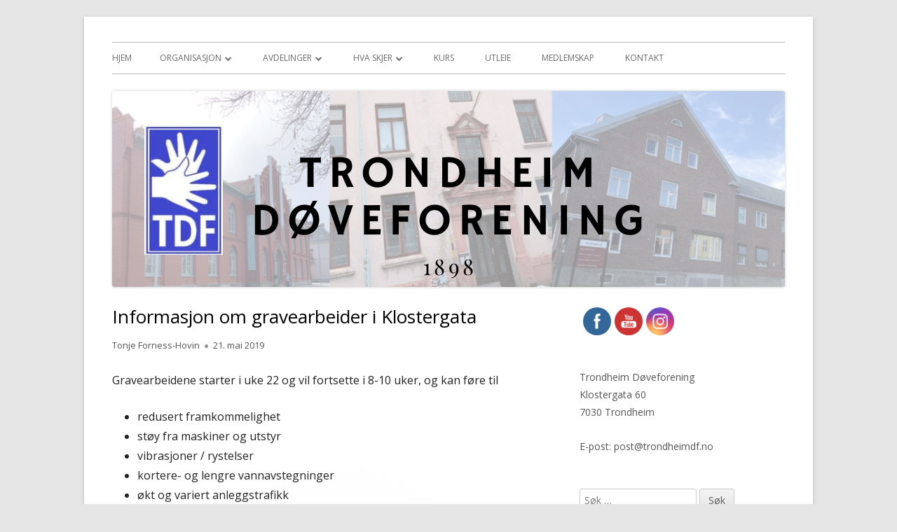

--- FILE ---
content_type: text/html; charset=UTF-8
request_url: https://www.trondheimdf.no/2019/05/21/informasjon-om-gravearbeider-i-klostergata/
body_size: 14541
content:
<!doctype html>


<!--[if IE 8]>
<html class="ie ie8 no-js" lang="nb-NO">
<![endif]-->

<!--[if !(IE 8)]><!-->
<html lang="nb-NO" class="no-js">
<!--<![endif]-->
<head>


<meta charset="UTF-8" />
<meta name="viewport" content="width=device-width" />
<link rel="profile" href="http://gmpg.org/xfn/11" />
<link rel="profile" href="http://microformats.org/profile/specs" />
<link rel="profile" href="http://microformats.org/profile/hatom" />


<script>(function(html){html.className = html.className.replace(/\bno-js\b/,'js')})(document.documentElement);</script>
<title>Informasjon om gravearbeider i Klostergata &#8211; Trondheim Døveforening</title>
<meta name='robots' content='max-image-preview:large' />
<link rel='dns-prefetch' href='//fonts.googleapis.com' />
<link href='https://fonts.gstatic.com' crossorigin rel='preconnect' />
<link rel="alternate" type="application/rss+xml" title="Trondheim Døveforening &raquo; strøm" href="https://www.trondheimdf.no/feed/" />
<link rel="alternate" type="application/rss+xml" title="Trondheim Døveforening &raquo; kommentarstrøm" href="https://www.trondheimdf.no/comments/feed/" />
<link rel="alternate" title="oEmbed (JSON)" type="application/json+oembed" href="https://www.trondheimdf.no/wp-json/oembed/1.0/embed?url=https%3A%2F%2Fwww.trondheimdf.no%2F2019%2F05%2F21%2Finformasjon-om-gravearbeider-i-klostergata%2F" />
<link rel="alternate" title="oEmbed (XML)" type="text/xml+oembed" href="https://www.trondheimdf.no/wp-json/oembed/1.0/embed?url=https%3A%2F%2Fwww.trondheimdf.no%2F2019%2F05%2F21%2Finformasjon-om-gravearbeider-i-klostergata%2F&#038;format=xml" />
		<!-- This site uses the Google Analytics by MonsterInsights plugin v9.11.1 - Using Analytics tracking - https://www.monsterinsights.com/ -->
							<script src="//www.googletagmanager.com/gtag/js?id=G-N11JP4CHHD"  data-cfasync="false" data-wpfc-render="false" type="text/javascript" async></script>
			<script data-cfasync="false" data-wpfc-render="false" type="text/javascript">
				var mi_version = '9.11.1';
				var mi_track_user = true;
				var mi_no_track_reason = '';
								var MonsterInsightsDefaultLocations = {"page_location":"https:\/\/www.trondheimdf.no\/2019\/05\/21\/informasjon-om-gravearbeider-i-klostergata\/"};
								if ( typeof MonsterInsightsPrivacyGuardFilter === 'function' ) {
					var MonsterInsightsLocations = (typeof MonsterInsightsExcludeQuery === 'object') ? MonsterInsightsPrivacyGuardFilter( MonsterInsightsExcludeQuery ) : MonsterInsightsPrivacyGuardFilter( MonsterInsightsDefaultLocations );
				} else {
					var MonsterInsightsLocations = (typeof MonsterInsightsExcludeQuery === 'object') ? MonsterInsightsExcludeQuery : MonsterInsightsDefaultLocations;
				}

								var disableStrs = [
										'ga-disable-G-N11JP4CHHD',
									];

				/* Function to detect opted out users */
				function __gtagTrackerIsOptedOut() {
					for (var index = 0; index < disableStrs.length; index++) {
						if (document.cookie.indexOf(disableStrs[index] + '=true') > -1) {
							return true;
						}
					}

					return false;
				}

				/* Disable tracking if the opt-out cookie exists. */
				if (__gtagTrackerIsOptedOut()) {
					for (var index = 0; index < disableStrs.length; index++) {
						window[disableStrs[index]] = true;
					}
				}

				/* Opt-out function */
				function __gtagTrackerOptout() {
					for (var index = 0; index < disableStrs.length; index++) {
						document.cookie = disableStrs[index] + '=true; expires=Thu, 31 Dec 2099 23:59:59 UTC; path=/';
						window[disableStrs[index]] = true;
					}
				}

				if ('undefined' === typeof gaOptout) {
					function gaOptout() {
						__gtagTrackerOptout();
					}
				}
								window.dataLayer = window.dataLayer || [];

				window.MonsterInsightsDualTracker = {
					helpers: {},
					trackers: {},
				};
				if (mi_track_user) {
					function __gtagDataLayer() {
						dataLayer.push(arguments);
					}

					function __gtagTracker(type, name, parameters) {
						if (!parameters) {
							parameters = {};
						}

						if (parameters.send_to) {
							__gtagDataLayer.apply(null, arguments);
							return;
						}

						if (type === 'event') {
														parameters.send_to = monsterinsights_frontend.v4_id;
							var hookName = name;
							if (typeof parameters['event_category'] !== 'undefined') {
								hookName = parameters['event_category'] + ':' + name;
							}

							if (typeof MonsterInsightsDualTracker.trackers[hookName] !== 'undefined') {
								MonsterInsightsDualTracker.trackers[hookName](parameters);
							} else {
								__gtagDataLayer('event', name, parameters);
							}
							
						} else {
							__gtagDataLayer.apply(null, arguments);
						}
					}

					__gtagTracker('js', new Date());
					__gtagTracker('set', {
						'developer_id.dZGIzZG': true,
											});
					if ( MonsterInsightsLocations.page_location ) {
						__gtagTracker('set', MonsterInsightsLocations);
					}
										__gtagTracker('config', 'G-N11JP4CHHD', {"forceSSL":"true","link_attribution":"true"} );
										window.gtag = __gtagTracker;										(function () {
						/* https://developers.google.com/analytics/devguides/collection/analyticsjs/ */
						/* ga and __gaTracker compatibility shim. */
						var noopfn = function () {
							return null;
						};
						var newtracker = function () {
							return new Tracker();
						};
						var Tracker = function () {
							return null;
						};
						var p = Tracker.prototype;
						p.get = noopfn;
						p.set = noopfn;
						p.send = function () {
							var args = Array.prototype.slice.call(arguments);
							args.unshift('send');
							__gaTracker.apply(null, args);
						};
						var __gaTracker = function () {
							var len = arguments.length;
							if (len === 0) {
								return;
							}
							var f = arguments[len - 1];
							if (typeof f !== 'object' || f === null || typeof f.hitCallback !== 'function') {
								if ('send' === arguments[0]) {
									var hitConverted, hitObject = false, action;
									if ('event' === arguments[1]) {
										if ('undefined' !== typeof arguments[3]) {
											hitObject = {
												'eventAction': arguments[3],
												'eventCategory': arguments[2],
												'eventLabel': arguments[4],
												'value': arguments[5] ? arguments[5] : 1,
											}
										}
									}
									if ('pageview' === arguments[1]) {
										if ('undefined' !== typeof arguments[2]) {
											hitObject = {
												'eventAction': 'page_view',
												'page_path': arguments[2],
											}
										}
									}
									if (typeof arguments[2] === 'object') {
										hitObject = arguments[2];
									}
									if (typeof arguments[5] === 'object') {
										Object.assign(hitObject, arguments[5]);
									}
									if ('undefined' !== typeof arguments[1].hitType) {
										hitObject = arguments[1];
										if ('pageview' === hitObject.hitType) {
											hitObject.eventAction = 'page_view';
										}
									}
									if (hitObject) {
										action = 'timing' === arguments[1].hitType ? 'timing_complete' : hitObject.eventAction;
										hitConverted = mapArgs(hitObject);
										__gtagTracker('event', action, hitConverted);
									}
								}
								return;
							}

							function mapArgs(args) {
								var arg, hit = {};
								var gaMap = {
									'eventCategory': 'event_category',
									'eventAction': 'event_action',
									'eventLabel': 'event_label',
									'eventValue': 'event_value',
									'nonInteraction': 'non_interaction',
									'timingCategory': 'event_category',
									'timingVar': 'name',
									'timingValue': 'value',
									'timingLabel': 'event_label',
									'page': 'page_path',
									'location': 'page_location',
									'title': 'page_title',
									'referrer' : 'page_referrer',
								};
								for (arg in args) {
																		if (!(!args.hasOwnProperty(arg) || !gaMap.hasOwnProperty(arg))) {
										hit[gaMap[arg]] = args[arg];
									} else {
										hit[arg] = args[arg];
									}
								}
								return hit;
							}

							try {
								f.hitCallback();
							} catch (ex) {
							}
						};
						__gaTracker.create = newtracker;
						__gaTracker.getByName = newtracker;
						__gaTracker.getAll = function () {
							return [];
						};
						__gaTracker.remove = noopfn;
						__gaTracker.loaded = true;
						window['__gaTracker'] = __gaTracker;
					})();
									} else {
										console.log("");
					(function () {
						function __gtagTracker() {
							return null;
						}

						window['__gtagTracker'] = __gtagTracker;
						window['gtag'] = __gtagTracker;
					})();
									}
			</script>
							<!-- / Google Analytics by MonsterInsights -->
		<style id='wp-img-auto-sizes-contain-inline-css' type='text/css'>
img:is([sizes=auto i],[sizes^="auto," i]){contain-intrinsic-size:3000px 1500px}
/*# sourceURL=wp-img-auto-sizes-contain-inline-css */
</style>
<link rel='stylesheet' id='sbi_styles-css' href='https://www.trondheimdf.no/wp-content/plugins/instagram-feed/css/sbi-styles.min.css?ver=6.10.0' type='text/css' media='all' />
<style id='wp-emoji-styles-inline-css' type='text/css'>

	img.wp-smiley, img.emoji {
		display: inline !important;
		border: none !important;
		box-shadow: none !important;
		height: 1em !important;
		width: 1em !important;
		margin: 0 0.07em !important;
		vertical-align: -0.1em !important;
		background: none !important;
		padding: 0 !important;
	}
/*# sourceURL=wp-emoji-styles-inline-css */
</style>
<style id='wp-block-library-inline-css' type='text/css'>
:root{--wp-block-synced-color:#7a00df;--wp-block-synced-color--rgb:122,0,223;--wp-bound-block-color:var(--wp-block-synced-color);--wp-editor-canvas-background:#ddd;--wp-admin-theme-color:#007cba;--wp-admin-theme-color--rgb:0,124,186;--wp-admin-theme-color-darker-10:#006ba1;--wp-admin-theme-color-darker-10--rgb:0,107,160.5;--wp-admin-theme-color-darker-20:#005a87;--wp-admin-theme-color-darker-20--rgb:0,90,135;--wp-admin-border-width-focus:2px}@media (min-resolution:192dpi){:root{--wp-admin-border-width-focus:1.5px}}.wp-element-button{cursor:pointer}:root .has-very-light-gray-background-color{background-color:#eee}:root .has-very-dark-gray-background-color{background-color:#313131}:root .has-very-light-gray-color{color:#eee}:root .has-very-dark-gray-color{color:#313131}:root .has-vivid-green-cyan-to-vivid-cyan-blue-gradient-background{background:linear-gradient(135deg,#00d084,#0693e3)}:root .has-purple-crush-gradient-background{background:linear-gradient(135deg,#34e2e4,#4721fb 50%,#ab1dfe)}:root .has-hazy-dawn-gradient-background{background:linear-gradient(135deg,#faaca8,#dad0ec)}:root .has-subdued-olive-gradient-background{background:linear-gradient(135deg,#fafae1,#67a671)}:root .has-atomic-cream-gradient-background{background:linear-gradient(135deg,#fdd79a,#004a59)}:root .has-nightshade-gradient-background{background:linear-gradient(135deg,#330968,#31cdcf)}:root .has-midnight-gradient-background{background:linear-gradient(135deg,#020381,#2874fc)}:root{--wp--preset--font-size--normal:16px;--wp--preset--font-size--huge:42px}.has-regular-font-size{font-size:1em}.has-larger-font-size{font-size:2.625em}.has-normal-font-size{font-size:var(--wp--preset--font-size--normal)}.has-huge-font-size{font-size:var(--wp--preset--font-size--huge)}.has-text-align-center{text-align:center}.has-text-align-left{text-align:left}.has-text-align-right{text-align:right}.has-fit-text{white-space:nowrap!important}#end-resizable-editor-section{display:none}.aligncenter{clear:both}.items-justified-left{justify-content:flex-start}.items-justified-center{justify-content:center}.items-justified-right{justify-content:flex-end}.items-justified-space-between{justify-content:space-between}.screen-reader-text{border:0;clip-path:inset(50%);height:1px;margin:-1px;overflow:hidden;padding:0;position:absolute;width:1px;word-wrap:normal!important}.screen-reader-text:focus{background-color:#ddd;clip-path:none;color:#444;display:block;font-size:1em;height:auto;left:5px;line-height:normal;padding:15px 23px 14px;text-decoration:none;top:5px;width:auto;z-index:100000}html :where(.has-border-color){border-style:solid}html :where([style*=border-top-color]){border-top-style:solid}html :where([style*=border-right-color]){border-right-style:solid}html :where([style*=border-bottom-color]){border-bottom-style:solid}html :where([style*=border-left-color]){border-left-style:solid}html :where([style*=border-width]){border-style:solid}html :where([style*=border-top-width]){border-top-style:solid}html :where([style*=border-right-width]){border-right-style:solid}html :where([style*=border-bottom-width]){border-bottom-style:solid}html :where([style*=border-left-width]){border-left-style:solid}html :where(img[class*=wp-image-]){height:auto;max-width:100%}:where(figure){margin:0 0 1em}html :where(.is-position-sticky){--wp-admin--admin-bar--position-offset:var(--wp-admin--admin-bar--height,0px)}@media screen and (max-width:600px){html :where(.is-position-sticky){--wp-admin--admin-bar--position-offset:0px}}

/*# sourceURL=wp-block-library-inline-css */
</style><style id='wp-block-file-inline-css' type='text/css'>
.wp-block-file{box-sizing:border-box}.wp-block-file:not(.wp-element-button){font-size:.8em}.wp-block-file.aligncenter{text-align:center}.wp-block-file.alignright{text-align:right}.wp-block-file *+.wp-block-file__button{margin-left:.75em}:where(.wp-block-file){margin-bottom:1.5em}.wp-block-file__embed{margin-bottom:1em}:where(.wp-block-file__button){border-radius:2em;display:inline-block;padding:.5em 1em}:where(.wp-block-file__button):where(a):active,:where(.wp-block-file__button):where(a):focus,:where(.wp-block-file__button):where(a):hover,:where(.wp-block-file__button):where(a):visited{box-shadow:none;color:#fff;opacity:.85;text-decoration:none}
/*# sourceURL=https://www.trondheimdf.no/wp-includes/blocks/file/style.min.css */
</style>
<style id='wp-block-list-inline-css' type='text/css'>
ol,ul{box-sizing:border-box}:root :where(.wp-block-list.has-background){padding:1.25em 2.375em}
/*# sourceURL=https://www.trondheimdf.no/wp-includes/blocks/list/style.min.css */
</style>
<style id='wp-block-paragraph-inline-css' type='text/css'>
.is-small-text{font-size:.875em}.is-regular-text{font-size:1em}.is-large-text{font-size:2.25em}.is-larger-text{font-size:3em}.has-drop-cap:not(:focus):first-letter{float:left;font-size:8.4em;font-style:normal;font-weight:100;line-height:.68;margin:.05em .1em 0 0;text-transform:uppercase}body.rtl .has-drop-cap:not(:focus):first-letter{float:none;margin-left:.1em}p.has-drop-cap.has-background{overflow:hidden}:root :where(p.has-background){padding:1.25em 2.375em}:where(p.has-text-color:not(.has-link-color)) a{color:inherit}p.has-text-align-left[style*="writing-mode:vertical-lr"],p.has-text-align-right[style*="writing-mode:vertical-rl"]{rotate:180deg}
/*# sourceURL=https://www.trondheimdf.no/wp-includes/blocks/paragraph/style.min.css */
</style>
<style id='global-styles-inline-css' type='text/css'>
:root{--wp--preset--aspect-ratio--square: 1;--wp--preset--aspect-ratio--4-3: 4/3;--wp--preset--aspect-ratio--3-4: 3/4;--wp--preset--aspect-ratio--3-2: 3/2;--wp--preset--aspect-ratio--2-3: 2/3;--wp--preset--aspect-ratio--16-9: 16/9;--wp--preset--aspect-ratio--9-16: 9/16;--wp--preset--color--black: #000000;--wp--preset--color--cyan-bluish-gray: #abb8c3;--wp--preset--color--white: #ffffff;--wp--preset--color--pale-pink: #f78da7;--wp--preset--color--vivid-red: #cf2e2e;--wp--preset--color--luminous-vivid-orange: #ff6900;--wp--preset--color--luminous-vivid-amber: #fcb900;--wp--preset--color--light-green-cyan: #7bdcb5;--wp--preset--color--vivid-green-cyan: #00d084;--wp--preset--color--pale-cyan-blue: #8ed1fc;--wp--preset--color--vivid-cyan-blue: #0693e3;--wp--preset--color--vivid-purple: #9b51e0;--wp--preset--gradient--vivid-cyan-blue-to-vivid-purple: linear-gradient(135deg,rgb(6,147,227) 0%,rgb(155,81,224) 100%);--wp--preset--gradient--light-green-cyan-to-vivid-green-cyan: linear-gradient(135deg,rgb(122,220,180) 0%,rgb(0,208,130) 100%);--wp--preset--gradient--luminous-vivid-amber-to-luminous-vivid-orange: linear-gradient(135deg,rgb(252,185,0) 0%,rgb(255,105,0) 100%);--wp--preset--gradient--luminous-vivid-orange-to-vivid-red: linear-gradient(135deg,rgb(255,105,0) 0%,rgb(207,46,46) 100%);--wp--preset--gradient--very-light-gray-to-cyan-bluish-gray: linear-gradient(135deg,rgb(238,238,238) 0%,rgb(169,184,195) 100%);--wp--preset--gradient--cool-to-warm-spectrum: linear-gradient(135deg,rgb(74,234,220) 0%,rgb(151,120,209) 20%,rgb(207,42,186) 40%,rgb(238,44,130) 60%,rgb(251,105,98) 80%,rgb(254,248,76) 100%);--wp--preset--gradient--blush-light-purple: linear-gradient(135deg,rgb(255,206,236) 0%,rgb(152,150,240) 100%);--wp--preset--gradient--blush-bordeaux: linear-gradient(135deg,rgb(254,205,165) 0%,rgb(254,45,45) 50%,rgb(107,0,62) 100%);--wp--preset--gradient--luminous-dusk: linear-gradient(135deg,rgb(255,203,112) 0%,rgb(199,81,192) 50%,rgb(65,88,208) 100%);--wp--preset--gradient--pale-ocean: linear-gradient(135deg,rgb(255,245,203) 0%,rgb(182,227,212) 50%,rgb(51,167,181) 100%);--wp--preset--gradient--electric-grass: linear-gradient(135deg,rgb(202,248,128) 0%,rgb(113,206,126) 100%);--wp--preset--gradient--midnight: linear-gradient(135deg,rgb(2,3,129) 0%,rgb(40,116,252) 100%);--wp--preset--font-size--small: 13px;--wp--preset--font-size--medium: 20px;--wp--preset--font-size--large: 36px;--wp--preset--font-size--x-large: 42px;--wp--preset--spacing--20: 0.44rem;--wp--preset--spacing--30: 0.67rem;--wp--preset--spacing--40: 1rem;--wp--preset--spacing--50: 1.5rem;--wp--preset--spacing--60: 2.25rem;--wp--preset--spacing--70: 3.38rem;--wp--preset--spacing--80: 5.06rem;--wp--preset--shadow--natural: 6px 6px 9px rgba(0, 0, 0, 0.2);--wp--preset--shadow--deep: 12px 12px 50px rgba(0, 0, 0, 0.4);--wp--preset--shadow--sharp: 6px 6px 0px rgba(0, 0, 0, 0.2);--wp--preset--shadow--outlined: 6px 6px 0px -3px rgb(255, 255, 255), 6px 6px rgb(0, 0, 0);--wp--preset--shadow--crisp: 6px 6px 0px rgb(0, 0, 0);}:where(.is-layout-flex){gap: 0.5em;}:where(.is-layout-grid){gap: 0.5em;}body .is-layout-flex{display: flex;}.is-layout-flex{flex-wrap: wrap;align-items: center;}.is-layout-flex > :is(*, div){margin: 0;}body .is-layout-grid{display: grid;}.is-layout-grid > :is(*, div){margin: 0;}:where(.wp-block-columns.is-layout-flex){gap: 2em;}:where(.wp-block-columns.is-layout-grid){gap: 2em;}:where(.wp-block-post-template.is-layout-flex){gap: 1.25em;}:where(.wp-block-post-template.is-layout-grid){gap: 1.25em;}.has-black-color{color: var(--wp--preset--color--black) !important;}.has-cyan-bluish-gray-color{color: var(--wp--preset--color--cyan-bluish-gray) !important;}.has-white-color{color: var(--wp--preset--color--white) !important;}.has-pale-pink-color{color: var(--wp--preset--color--pale-pink) !important;}.has-vivid-red-color{color: var(--wp--preset--color--vivid-red) !important;}.has-luminous-vivid-orange-color{color: var(--wp--preset--color--luminous-vivid-orange) !important;}.has-luminous-vivid-amber-color{color: var(--wp--preset--color--luminous-vivid-amber) !important;}.has-light-green-cyan-color{color: var(--wp--preset--color--light-green-cyan) !important;}.has-vivid-green-cyan-color{color: var(--wp--preset--color--vivid-green-cyan) !important;}.has-pale-cyan-blue-color{color: var(--wp--preset--color--pale-cyan-blue) !important;}.has-vivid-cyan-blue-color{color: var(--wp--preset--color--vivid-cyan-blue) !important;}.has-vivid-purple-color{color: var(--wp--preset--color--vivid-purple) !important;}.has-black-background-color{background-color: var(--wp--preset--color--black) !important;}.has-cyan-bluish-gray-background-color{background-color: var(--wp--preset--color--cyan-bluish-gray) !important;}.has-white-background-color{background-color: var(--wp--preset--color--white) !important;}.has-pale-pink-background-color{background-color: var(--wp--preset--color--pale-pink) !important;}.has-vivid-red-background-color{background-color: var(--wp--preset--color--vivid-red) !important;}.has-luminous-vivid-orange-background-color{background-color: var(--wp--preset--color--luminous-vivid-orange) !important;}.has-luminous-vivid-amber-background-color{background-color: var(--wp--preset--color--luminous-vivid-amber) !important;}.has-light-green-cyan-background-color{background-color: var(--wp--preset--color--light-green-cyan) !important;}.has-vivid-green-cyan-background-color{background-color: var(--wp--preset--color--vivid-green-cyan) !important;}.has-pale-cyan-blue-background-color{background-color: var(--wp--preset--color--pale-cyan-blue) !important;}.has-vivid-cyan-blue-background-color{background-color: var(--wp--preset--color--vivid-cyan-blue) !important;}.has-vivid-purple-background-color{background-color: var(--wp--preset--color--vivid-purple) !important;}.has-black-border-color{border-color: var(--wp--preset--color--black) !important;}.has-cyan-bluish-gray-border-color{border-color: var(--wp--preset--color--cyan-bluish-gray) !important;}.has-white-border-color{border-color: var(--wp--preset--color--white) !important;}.has-pale-pink-border-color{border-color: var(--wp--preset--color--pale-pink) !important;}.has-vivid-red-border-color{border-color: var(--wp--preset--color--vivid-red) !important;}.has-luminous-vivid-orange-border-color{border-color: var(--wp--preset--color--luminous-vivid-orange) !important;}.has-luminous-vivid-amber-border-color{border-color: var(--wp--preset--color--luminous-vivid-amber) !important;}.has-light-green-cyan-border-color{border-color: var(--wp--preset--color--light-green-cyan) !important;}.has-vivid-green-cyan-border-color{border-color: var(--wp--preset--color--vivid-green-cyan) !important;}.has-pale-cyan-blue-border-color{border-color: var(--wp--preset--color--pale-cyan-blue) !important;}.has-vivid-cyan-blue-border-color{border-color: var(--wp--preset--color--vivid-cyan-blue) !important;}.has-vivid-purple-border-color{border-color: var(--wp--preset--color--vivid-purple) !important;}.has-vivid-cyan-blue-to-vivid-purple-gradient-background{background: var(--wp--preset--gradient--vivid-cyan-blue-to-vivid-purple) !important;}.has-light-green-cyan-to-vivid-green-cyan-gradient-background{background: var(--wp--preset--gradient--light-green-cyan-to-vivid-green-cyan) !important;}.has-luminous-vivid-amber-to-luminous-vivid-orange-gradient-background{background: var(--wp--preset--gradient--luminous-vivid-amber-to-luminous-vivid-orange) !important;}.has-luminous-vivid-orange-to-vivid-red-gradient-background{background: var(--wp--preset--gradient--luminous-vivid-orange-to-vivid-red) !important;}.has-very-light-gray-to-cyan-bluish-gray-gradient-background{background: var(--wp--preset--gradient--very-light-gray-to-cyan-bluish-gray) !important;}.has-cool-to-warm-spectrum-gradient-background{background: var(--wp--preset--gradient--cool-to-warm-spectrum) !important;}.has-blush-light-purple-gradient-background{background: var(--wp--preset--gradient--blush-light-purple) !important;}.has-blush-bordeaux-gradient-background{background: var(--wp--preset--gradient--blush-bordeaux) !important;}.has-luminous-dusk-gradient-background{background: var(--wp--preset--gradient--luminous-dusk) !important;}.has-pale-ocean-gradient-background{background: var(--wp--preset--gradient--pale-ocean) !important;}.has-electric-grass-gradient-background{background: var(--wp--preset--gradient--electric-grass) !important;}.has-midnight-gradient-background{background: var(--wp--preset--gradient--midnight) !important;}.has-small-font-size{font-size: var(--wp--preset--font-size--small) !important;}.has-medium-font-size{font-size: var(--wp--preset--font-size--medium) !important;}.has-large-font-size{font-size: var(--wp--preset--font-size--large) !important;}.has-x-large-font-size{font-size: var(--wp--preset--font-size--x-large) !important;}
/*# sourceURL=global-styles-inline-css */
</style>

<style id='classic-theme-styles-inline-css' type='text/css'>
/*! This file is auto-generated */
.wp-block-button__link{color:#fff;background-color:#32373c;border-radius:9999px;box-shadow:none;text-decoration:none;padding:calc(.667em + 2px) calc(1.333em + 2px);font-size:1.125em}.wp-block-file__button{background:#32373c;color:#fff;text-decoration:none}
/*# sourceURL=/wp-includes/css/classic-themes.min.css */
</style>
<link rel='stylesheet' id='SFSImainCss-css' href='https://www.trondheimdf.no/wp-content/plugins/ultimate-social-media-icons/css/sfsi-style.css?ver=2.9.6' type='text/css' media='all' />
<link rel='stylesheet' id='tinyframework-fonts-css' href='https://fonts.googleapis.com/css?family=Open+Sans%3A400italic%2C700italic%2C400%2C700&#038;subset=latin%2Clatin-ext' type='text/css' media='all' />
<link rel='stylesheet' id='font-awesome-css' href='https://www.trondheimdf.no/wp-content/themes/tiny-framework/fonts/font-awesome/css/font-awesome.min.css?ver=4.7.0' type='text/css' media='all' />
<link rel='stylesheet' id='tinyframework-style-css' href='https://www.trondheimdf.no/wp-content/themes/tiny-framework/style.css?ver=2.3.1' type='text/css' media='all' />
<script type="text/javascript" src="https://www.trondheimdf.no/wp-content/plugins/google-analytics-for-wordpress/assets/js/frontend-gtag.min.js?ver=9.11.1" id="monsterinsights-frontend-script-js" async="async" data-wp-strategy="async"></script>
<script data-cfasync="false" data-wpfc-render="false" type="text/javascript" id='monsterinsights-frontend-script-js-extra'>/* <![CDATA[ */
var monsterinsights_frontend = {"js_events_tracking":"true","download_extensions":"doc,pdf,ppt,zip,xls,docx,pptx,xlsx","inbound_paths":"[{\"path\":\"\\\/go\\\/\",\"label\":\"affiliate\"},{\"path\":\"\\\/recommend\\\/\",\"label\":\"affiliate\"}]","home_url":"https:\/\/www.trondheimdf.no","hash_tracking":"false","v4_id":"G-N11JP4CHHD"};/* ]]> */
</script>
<script type="text/javascript" src="https://www.trondheimdf.no/wp-includes/js/jquery/jquery.min.js?ver=3.7.1" id="jquery-core-js"></script>
<script type="text/javascript" src="https://www.trondheimdf.no/wp-includes/js/jquery/jquery-migrate.min.js?ver=3.4.1" id="jquery-migrate-js"></script>
<link rel="https://api.w.org/" href="https://www.trondheimdf.no/wp-json/" /><link rel="alternate" title="JSON" type="application/json" href="https://www.trondheimdf.no/wp-json/wp/v2/posts/1471" /><link rel="EditURI" type="application/rsd+xml" title="RSD" href="https://www.trondheimdf.no/xmlrpc.php?rsd" />
<meta name="generator" content="WordPress 6.9" />
<link rel="canonical" href="https://www.trondheimdf.no/2019/05/21/informasjon-om-gravearbeider-i-klostergata/" />
<link rel='shortlink' href='https://www.trondheimdf.no/?p=1471' />
	<style type="text/css" id="tinyframework-header-css">
			.site-title,
		.site-description {
			clip: rect(1px, 1px, 1px, 1px);
			position: absolute;
		}
		</style>
	<link rel="icon" href="https://www.trondheimdf.no/wp-content/uploads/2016/11/cropped-ikon-32x32.png" sizes="32x32" />
<link rel="icon" href="https://www.trondheimdf.no/wp-content/uploads/2016/11/cropped-ikon-192x192.png" sizes="192x192" />
<link rel="apple-touch-icon" href="https://www.trondheimdf.no/wp-content/uploads/2016/11/cropped-ikon-180x180.png" />
<meta name="msapplication-TileImage" content="https://www.trondheimdf.no/wp-content/uploads/2016/11/cropped-ikon-270x270.png" />

</head>

<body class="wp-singular post-template-default single single-post postid-1471 single-format-standard wp-theme-tiny-framework sfsi_actvite_theme_flat h-entry hentry h-as-article group-blog header-image-yes title-tagline-hidden custom-font-enabled singular ukategorisert post-informasjon-om-gravearbeider-i-klostergata" itemscope="" itemtype="https://schema.org/WebPage">


<span class="skiplink"><a class="screen-reader-text" href="#content" title="Hopp til innhold">Hopp til innhold</a></span>


<noscript>
	<div id="no-javascript">
		Avanserte funksjoner på dette nettstedet krever at du aktiverer Javascript i nettleseren din. Takk!	</div>
</noscript>

<div id="page" class="site">

	
	<header id="masthead" class="site-header" itemscope="itemscope" itemtype="https://schema.org/WPHeader">

		
		<div class="site-branding" itemprop="publisher" itemscope="itemscope" itemtype="https://schema.org/Organization">

			
			<div id="site-title-wrapper">

				
						<p id="site-title" class="site-title"><a href="https://www.trondheimdf.no/" rel="home">Trondheim Døveforening</a></p>

					
			</div><!-- #site-title-wrapper -->

		</div><!-- .site-branding -->

		
		<nav id="site-navigation" class="main-navigation" aria-label="Primærmeny" itemscope="itemscope" itemtype="https://schema.org/SiteNavigationElement">

			<h2 class="screen-reader-text">Primærmeny</h2>
			<button class="menu-toggle" aria-controls="primary-menu" aria-expanded="false">Meny</button>

			
			<div class="search-box-wrapper search-container-mobile">
				<div class="search-box">
					<form itemprop="potentialAction" itemscope itemtype="http://schema.org/SearchAction" role="search" method="get" class="search-form" action="https://www.trondheimdf.no/">
				<label>
					<span class="screen-reader-text">Søk etter:</span>
					<input type="search" itemprop="query-input" class="search-field" placeholder="Søk &hellip;" value="" name="s" />
				</label>
				<input type="submit" class="search-submit" value="Søk" />
			<meta itemprop="target" content="https://www.trondheimdf.no/?s={search} "/></form>				</div>
			</div>

			<!--<button class="go-to-top"><a href="#page"><span class="icon-webfont fa-chevron-circle-up" aria-hidden="true"></span></a></button>-->

			<div id="primary-menu" class="nav-menu"><ul>
<li ><a href="https://www.trondheimdf.no/">Hjem</a></li><li class="page_item page-item-17 page_item_has_children"><a href="https://www.trondheimdf.no/organisasjon/">Organisasjon</a>
<ul class='children'>
	<li class="page_item page-item-1619"><a href="https://www.trondheimdf.no/organisasjon/om-oss/">Om oss</a></li>
	<li class="page_item page-item-2076"><a href="https://www.trondheimdf.no/organisasjon/ansatte/">Ansatte</a></li>
	<li class="page_item page-item-23"><a href="https://www.trondheimdf.no/organisasjon/hovedstyret/">Hovedstyret</a></li>
	<li class="page_item page-item-31"><a href="https://www.trondheimdf.no/organisasjon/andre-verv/">Andre verv</a></li>
	<li class="page_item page-item-27"><a href="https://www.trondheimdf.no/organisasjon/representasjoner/">Representasjoner</a></li>
	<li class="page_item page-item-1036"><a href="https://www.trondheimdf.no/organisasjon/vedtekter/">Vedtekter</a></li>
	<li class="page_item page-item-286"><a href="https://www.trondheimdf.no/organisasjon/tegnspraklig-frivilligsentral-trondheim/">Tegnspråklig Frivilligsentral Trondheim</a></li>
	<li class="page_item page-item-407"><a href="https://www.trondheimdf.no/organisasjon/grasrotandelen/">Grasrotandelen</a></li>
</ul>
</li>
<li class="page_item page-item-48 page_item_has_children"><a href="https://www.trondheimdf.no/underavdelinger/">Avdelinger</a>
<ul class='children'>
	<li class="page_item page-item-109"><a href="https://www.trondheimdf.no/underavdelinger/trondheim-doves-seniorgruppe/">Trondheim Døves Seniorgruppe</a></li>
	<li class="page_item page-item-111"><a href="https://www.trondheimdf.no/underavdelinger/trondheim-doves-dameforening/">Trondheim Døves Dameforening</a></li>
	<li class="page_item page-item-113"><a href="https://www.trondheimdf.no/underavdelinger/trondheim-doves-ungdomsklubb/">Trondheim Døves Ungdomsklubb</a></li>
	<li class="page_item page-item-115"><a href="https://www.trondheimdf.no/underavdelinger/trondheim-doves-bridgeklubb/">Trondheim Døves Bridgeklubb</a></li>
	<li class="page_item page-item-117"><a href="https://www.trondheimdf.no/underavdelinger/teater-eureka/">Teater Eureka</a></li>
	<li class="page_item page-item-3238"><a href="https://www.trondheimdf.no/underavdelinger/kulturutvalget/">Kulturutvalget</a></li>
	<li class="page_item page-item-3222"><a href="https://www.trondheimdf.no/underavdelinger/familieutvalget/">Familieutvalget</a></li>
</ul>
</li>
<li class="page_item page-item-1606 page_item_has_children"><a href="https://www.trondheimdf.no/hvaskjer/">Hva skjer</a>
<ul class='children'>
	<li class="page_item page-item-737"><a href="https://www.trondheimdf.no/hvaskjer/kalender/">Klosterbakken</a></li>
	<li class="page_item page-item-2471"><a href="https://www.trondheimdf.no/hvaskjer/kontoret/">Kontoret</a></li>
	<li class="page_item page-item-3160"><a href="https://www.trondheimdf.no/hvaskjer/tduk-trondheim-doves-ungdomsklubb/">TDUK &#8211; Trondheim døves ungdomsklubb</a></li>
</ul>
</li>
<li class="page_item page-item-1739"><a href="https://www.trondheimdf.no/kurs/">Kurs</a></li>
<li class="page_item page-item-11"><a href="https://www.trondheimdf.no/utleie/">Utleie</a></li>
<li class="page_item page-item-1626"><a href="https://www.trondheimdf.no/bli-medlem/">Medlemskap</a></li>
<li class="page_item page-item-9"><a href="https://www.trondheimdf.no/kontakt/">Kontakt</a></li>
</ul></div>

		</nav><!-- #site-navigation -->

		<!-- Custom Header - Start -->

		
		
			
				<img src="https://www.trondheimdf.no/wp-content/uploads/2021/05/cropped-B4453740-591D-491F-A781-30D5766FFBF3.png" class="header-image" width="960" height="280" alt="Trondheim Døveforening" />

			
		
		<!-- Custom Header - End -->

		
	</header><!-- .site-header -->

	
	<div id="content" class="site-content">

	<div id="primary" class="content-area">

		
		<main id="main" class="site-main" itemscope="itemscope" itemprop="mainContentOfPage">

			
			
	
	<article id="post-1471" class="post-1471 post type-post status-publish format-standard category-ukategorisert" itemscope="" itemtype="https://schema.org/Article">

		
		
		<header class="entry-header">

			
				<h1 class="entry-title" itemprop="headline">Informasjon om gravearbeider i Klostergata</h1>
				<link itemprop="mainEntityOfPage" href="https://www.trondheimdf.no/2019/05/21/informasjon-om-gravearbeider-i-klostergata/"/>

				
				
				<div class="entry-meta">

					<span class="byline"><span class="author vcard" itemprop="author" itemscope="itemscope" itemtype="https://schema.org/Person"><span class="screen-reader-text">Forfatter </span><a class="url fn n" href="https://www.trondheimdf.no/author/tonje/" rel="author" itemprop="url name">Tonje Forness-Hovin</a></span></span><span class="posted-on"><span class="screen-reader-text">Publisert </span><a href="https://www.trondheimdf.no/2019/05/21/informasjon-om-gravearbeider-i-klostergata/" rel="bookmark"><time class="entry-date published" datetime="2019-05-21T10:35:55+02:00" itemprop="dateModified datePublished">21. mai 2019</time><time class="updated" datetime="2019-05-21T10:44:20+02:00">21. mai 2019</time></a></span>
				</div><!-- .entry-meta -->

			
		</header><!-- .entry-header -->

		
			<div class="entry-content" itemprop="articleBody">

				
<p>Gravearbeidene starter i uke 22 og vil fortsette i 8-10 uker, og kan føre til</p>



<ul class="wp-block-list"><li>redusert framkommelighet</li><li>støy fra maskiner og utstyr</li><li>vibrasjoner / rystelser</li><li>kortere- og lengre vannavstegninger</li><li>økt og variert anleggstrafikk</li><li>støv fra anleggsarbeidene</li><li>strømbrudd, signalet til TV og internett kan bli brutt ved uhell</li></ul>



<p>Se hele informasjonen her:</p>



<div class="wp-block-file"><a href="http://www.trondheimdf.no/wp-content/uploads/2019/05/Informasjon-om-gravearbeider-i-Klostergata-2019.pdf">Informasjon om gravearbeider i Klostergata, 2019</a><a href="http://www.trondheimdf.no/wp-content/uploads/2019/05/Informasjon-om-gravearbeider-i-Klostergata-2019.pdf" class="wp-block-file__button" download>Last ned</a></div>

			</div><!-- .entry-content -->

		
		<footer class="entry-meta">

			<span class="posted-on"><span class="screen-reader-text">Publisert </span><a href="https://www.trondheimdf.no/2019/05/21/informasjon-om-gravearbeider-i-klostergata/" rel="bookmark"><time class="entry-date published" datetime="2019-05-21T10:35:55+02:00" itemprop="datePublished">21. mai 2019</time><time class="updated" datetime="2019-05-21T10:44:20+02:00">21. mai 2019</time></a></span><span class="byline"><span class="author vcard" itemprop="author" itemscope="itemscope" itemtype="https://schema.org/Person"><span class="screen-reader-text">Forfatter </span><a class="url fn n" href="https://www.trondheimdf.no/author/tonje/" rel="author" itemprop="url name">Tonje Forness-Hovin</a></span></span><span class="cat-links" itemprop="articleSection"><span class="screen-reader-text">Kategorier </span><a href="https://www.trondheimdf.no/category/ukategorisert/" rel="category tag">Ukategorisert</a></span>
			
		</footer><!-- .entry-meta -->

		
	</article><!-- #post-1471 -->

	
				
	<nav class="navigation post-navigation" aria-label="Innlegg">
		<h2 class="screen-reader-text">Innleggsnavigasjon</h2>
		<div class="nav-links"><div class="nav-previous"><a href="https://www.trondheimdf.no/2019/05/14/apen-kafe-17-mai-2/" rel="prev"><span class="screen-reader-text">Forrige artikkel:</span><span class="post-title">Åpen kafé 17. mai!</span></a></div><div class="nav-next"><a href="https://www.trondheimdf.no/2019/05/23/jentebolgen-5-juni/" rel="next"><span class="screen-reader-text">Neste artikkel:</span><span class="post-title">Jentebølgen 5. juni</span></a></div></div>
	</nav>
				
			
			
		</main><!-- .site-main -->

		
	</div><!-- #primary -->


	
		
		
		<aside id="secondary" class="sidebar widget-area" aria-labelledby="sidebar-header" itemscope="itemscope" itemtype="https://schema.org/WPSideBar">

		<h2 class="screen-reader-text" id="sidebar-header">Primær sidekolonne</h2>

			
			<section id="sfsi-widget-3" class="widget sfsi">		<div class="sfsi_widget" data-position="widget" style="display:flex;flex-wrap:wrap;justify-content: left">
			<div id='sfsi_wDiv'></div>
			<div class="norm_row sfsi_wDiv "  style="width:225px;position:absolute;;text-align:left"><div style='width:40px; height:40px;margin-left:5px;margin-bottom:5px; ' class='sfsi_wicons shuffeldiv ' ><div class='inerCnt'><a class=' sficn' data-effect='' target='_blank'  href='https://www.facebook.com/Trondheim-D%C3%B8veforening-111141908964080/' id='sfsiid_facebook_icon' style='width:40px;height:40px;opacity:1;background:#336699;'  ><img data-pin-nopin='true' alt='Facebook' title='Facebook' src='https://www.trondheimdf.no/wp-content/plugins/ultimate-social-media-icons/images/icons_theme/flat/flat_facebook.png' width='40' height='40' style='' class='sfcm sfsi_wicon ' data-effect=''   /></a></div></div><div style='width:40px; height:40px;margin-left:5px;margin-bottom:5px; ' class='sfsi_wicons shuffeldiv ' ><div class='inerCnt'><a class=' sficn' data-effect='' target='_blank'  href='https://www.youtube.com/channel/UC0hWXpCMHRMK8R_4bgDJkrw' id='sfsiid_youtube_icon' style='width:40px;height:40px;opacity:1;background:#c33;'  ><img data-pin-nopin='true' alt='YouTube' title='YouTube' src='https://www.trondheimdf.no/wp-content/plugins/ultimate-social-media-icons/images/icons_theme/flat/flat_youtube.png' width='40' height='40' style='' class='sfcm sfsi_wicon ' data-effect=''   /></a></div></div><div style='width:40px; height:40px;margin-left:5px;margin-bottom:5px; ' class='sfsi_wicons shuffeldiv ' ><div class='inerCnt'><a class=' sficn' data-effect='' target='_blank'  href='http://www.instagram.com/trondheimdf' id='sfsiid_instagram_icon' style='width:40px;height:40px;opacity:1;background:radial-gradient(circle farthest-corner at 35% 90%, #fec564, rgba(0, 0, 0, 0) 50%), radial-gradient(circle farthest-corner at 0 140%, #fec564, rgba(0, 0, 0, 0) 50%), radial-gradient(ellipse farthest-corner at 0 -25%, #5258cf, rgba(0, 0, 0, 0) 50%), radial-gradient(ellipse farthest-corner at 20% -50%, #5258cf, rgba(0, 0, 0, 0) 50%), radial-gradient(ellipse farthest-corner at 100% 0, #893dc2, rgba(0, 0, 0, 0) 50%), radial-gradient(ellipse farthest-corner at 60% -20%, #893dc2, rgba(0, 0, 0, 0) 50%), radial-gradient(ellipse farthest-corner at 100% 100%, #d9317a, rgba(0, 0, 0, 0)), linear-gradient(#6559ca, #bc318f 30%, #e33f5f 50%, #f77638 70%, #fec66d 100%);'  ><img data-pin-nopin='true' alt='' title='' src='https://www.trondheimdf.no/wp-content/plugins/ultimate-social-media-icons/images/icons_theme/flat/flat_instagram.png' width='40' height='40' style='' class='sfcm sfsi_wicon ' data-effect=''   /></a></div></div></div ><div id="sfsi_holder" class="sfsi_holders" style="position: relative; float: left;width:100%;z-index:-1;"></div ><script>window.addEventListener("sfsi_functions_loaded", function()
			{
				if (typeof sfsi_widget_set == "function") {
					sfsi_widget_set();
				}
			}); </script>			<div style="clear: both;"></div>
		</div>
	</section><section id="text-2" class="widget widget_text">			<div class="textwidget"><p>Trondheim Døveforening<br />
Klostergata 60<br />
7030 Trondheim</p>
<p>E-post: post@trondheimdf.no</p>
</div>
		</section><section id="search-2" class="widget widget_search"><form itemprop="potentialAction" itemscope itemtype="http://schema.org/SearchAction" role="search" method="get" class="search-form" action="https://www.trondheimdf.no/">
				<label>
					<span class="screen-reader-text">Søk etter:</span>
					<input type="search" itemprop="query-input" class="search-field" placeholder="Søk &hellip;" value="" name="s" />
				</label>
				<input type="submit" class="search-submit" value="Søk" />
			<meta itemprop="target" content="https://www.trondheimdf.no/?s={search} "/></form></section><section id="archives-2" class="widget widget_archive"><h3 class="widget-title">Arkiv</h3>		<label class="screen-reader-text" for="archives-dropdown-2">Arkiv</label>
		<select id="archives-dropdown-2" name="archive-dropdown">
			
			<option value="">Velg måned</option>
				<option value='https://www.trondheimdf.no/2025/11/'> november 2025 </option>
	<option value='https://www.trondheimdf.no/2025/10/'> oktober 2025 </option>
	<option value='https://www.trondheimdf.no/2025/09/'> september 2025 </option>
	<option value='https://www.trondheimdf.no/2025/08/'> august 2025 </option>
	<option value='https://www.trondheimdf.no/2025/06/'> juni 2025 </option>
	<option value='https://www.trondheimdf.no/2025/05/'> mai 2025 </option>
	<option value='https://www.trondheimdf.no/2025/04/'> april 2025 </option>
	<option value='https://www.trondheimdf.no/2025/03/'> mars 2025 </option>
	<option value='https://www.trondheimdf.no/2025/02/'> februar 2025 </option>
	<option value='https://www.trondheimdf.no/2025/01/'> januar 2025 </option>
	<option value='https://www.trondheimdf.no/2024/12/'> desember 2024 </option>
	<option value='https://www.trondheimdf.no/2024/11/'> november 2024 </option>
	<option value='https://www.trondheimdf.no/2024/10/'> oktober 2024 </option>
	<option value='https://www.trondheimdf.no/2024/09/'> september 2024 </option>
	<option value='https://www.trondheimdf.no/2024/08/'> august 2024 </option>
	<option value='https://www.trondheimdf.no/2024/07/'> juli 2024 </option>
	<option value='https://www.trondheimdf.no/2024/06/'> juni 2024 </option>
	<option value='https://www.trondheimdf.no/2024/05/'> mai 2024 </option>
	<option value='https://www.trondheimdf.no/2024/04/'> april 2024 </option>
	<option value='https://www.trondheimdf.no/2024/03/'> mars 2024 </option>
	<option value='https://www.trondheimdf.no/2024/02/'> februar 2024 </option>
	<option value='https://www.trondheimdf.no/2024/01/'> januar 2024 </option>
	<option value='https://www.trondheimdf.no/2023/12/'> desember 2023 </option>
	<option value='https://www.trondheimdf.no/2023/11/'> november 2023 </option>
	<option value='https://www.trondheimdf.no/2023/10/'> oktober 2023 </option>
	<option value='https://www.trondheimdf.no/2023/09/'> september 2023 </option>
	<option value='https://www.trondheimdf.no/2023/08/'> august 2023 </option>
	<option value='https://www.trondheimdf.no/2023/07/'> juli 2023 </option>
	<option value='https://www.trondheimdf.no/2023/06/'> juni 2023 </option>
	<option value='https://www.trondheimdf.no/2023/05/'> mai 2023 </option>
	<option value='https://www.trondheimdf.no/2023/04/'> april 2023 </option>
	<option value='https://www.trondheimdf.no/2023/03/'> mars 2023 </option>
	<option value='https://www.trondheimdf.no/2023/02/'> februar 2023 </option>
	<option value='https://www.trondheimdf.no/2023/01/'> januar 2023 </option>
	<option value='https://www.trondheimdf.no/2022/12/'> desember 2022 </option>
	<option value='https://www.trondheimdf.no/2022/11/'> november 2022 </option>
	<option value='https://www.trondheimdf.no/2022/10/'> oktober 2022 </option>
	<option value='https://www.trondheimdf.no/2022/09/'> september 2022 </option>
	<option value='https://www.trondheimdf.no/2022/08/'> august 2022 </option>
	<option value='https://www.trondheimdf.no/2022/07/'> juli 2022 </option>
	<option value='https://www.trondheimdf.no/2022/06/'> juni 2022 </option>
	<option value='https://www.trondheimdf.no/2022/05/'> mai 2022 </option>
	<option value='https://www.trondheimdf.no/2022/04/'> april 2022 </option>
	<option value='https://www.trondheimdf.no/2022/03/'> mars 2022 </option>
	<option value='https://www.trondheimdf.no/2022/02/'> februar 2022 </option>
	<option value='https://www.trondheimdf.no/2022/01/'> januar 2022 </option>
	<option value='https://www.trondheimdf.no/2021/12/'> desember 2021 </option>
	<option value='https://www.trondheimdf.no/2021/11/'> november 2021 </option>
	<option value='https://www.trondheimdf.no/2021/10/'> oktober 2021 </option>
	<option value='https://www.trondheimdf.no/2021/09/'> september 2021 </option>
	<option value='https://www.trondheimdf.no/2021/08/'> august 2021 </option>
	<option value='https://www.trondheimdf.no/2021/07/'> juli 2021 </option>
	<option value='https://www.trondheimdf.no/2021/06/'> juni 2021 </option>
	<option value='https://www.trondheimdf.no/2021/05/'> mai 2021 </option>
	<option value='https://www.trondheimdf.no/2021/04/'> april 2021 </option>
	<option value='https://www.trondheimdf.no/2021/03/'> mars 2021 </option>
	<option value='https://www.trondheimdf.no/2021/02/'> februar 2021 </option>
	<option value='https://www.trondheimdf.no/2021/01/'> januar 2021 </option>
	<option value='https://www.trondheimdf.no/2020/12/'> desember 2020 </option>
	<option value='https://www.trondheimdf.no/2020/11/'> november 2020 </option>
	<option value='https://www.trondheimdf.no/2020/10/'> oktober 2020 </option>
	<option value='https://www.trondheimdf.no/2020/09/'> september 2020 </option>
	<option value='https://www.trondheimdf.no/2020/08/'> august 2020 </option>
	<option value='https://www.trondheimdf.no/2020/07/'> juli 2020 </option>
	<option value='https://www.trondheimdf.no/2020/06/'> juni 2020 </option>
	<option value='https://www.trondheimdf.no/2020/04/'> april 2020 </option>
	<option value='https://www.trondheimdf.no/2020/03/'> mars 2020 </option>
	<option value='https://www.trondheimdf.no/2020/02/'> februar 2020 </option>
	<option value='https://www.trondheimdf.no/2020/01/'> januar 2020 </option>
	<option value='https://www.trondheimdf.no/2019/12/'> desember 2019 </option>
	<option value='https://www.trondheimdf.no/2019/11/'> november 2019 </option>
	<option value='https://www.trondheimdf.no/2019/10/'> oktober 2019 </option>
	<option value='https://www.trondheimdf.no/2019/09/'> september 2019 </option>
	<option value='https://www.trondheimdf.no/2019/08/'> august 2019 </option>
	<option value='https://www.trondheimdf.no/2019/07/'> juli 2019 </option>
	<option value='https://www.trondheimdf.no/2019/06/'> juni 2019 </option>
	<option value='https://www.trondheimdf.no/2019/05/'> mai 2019 </option>
	<option value='https://www.trondheimdf.no/2019/04/'> april 2019 </option>
	<option value='https://www.trondheimdf.no/2019/03/'> mars 2019 </option>
	<option value='https://www.trondheimdf.no/2019/02/'> februar 2019 </option>
	<option value='https://www.trondheimdf.no/2019/01/'> januar 2019 </option>
	<option value='https://www.trondheimdf.no/2018/12/'> desember 2018 </option>
	<option value='https://www.trondheimdf.no/2018/11/'> november 2018 </option>
	<option value='https://www.trondheimdf.no/2018/10/'> oktober 2018 </option>
	<option value='https://www.trondheimdf.no/2018/09/'> september 2018 </option>
	<option value='https://www.trondheimdf.no/2018/08/'> august 2018 </option>
	<option value='https://www.trondheimdf.no/2018/07/'> juli 2018 </option>
	<option value='https://www.trondheimdf.no/2018/06/'> juni 2018 </option>
	<option value='https://www.trondheimdf.no/2018/05/'> mai 2018 </option>
	<option value='https://www.trondheimdf.no/2018/04/'> april 2018 </option>
	<option value='https://www.trondheimdf.no/2018/03/'> mars 2018 </option>
	<option value='https://www.trondheimdf.no/2018/02/'> februar 2018 </option>
	<option value='https://www.trondheimdf.no/2018/01/'> januar 2018 </option>
	<option value='https://www.trondheimdf.no/2017/12/'> desember 2017 </option>
	<option value='https://www.trondheimdf.no/2017/11/'> november 2017 </option>
	<option value='https://www.trondheimdf.no/2017/10/'> oktober 2017 </option>
	<option value='https://www.trondheimdf.no/2017/09/'> september 2017 </option>
	<option value='https://www.trondheimdf.no/2017/08/'> august 2017 </option>
	<option value='https://www.trondheimdf.no/2017/07/'> juli 2017 </option>
	<option value='https://www.trondheimdf.no/2017/06/'> juni 2017 </option>
	<option value='https://www.trondheimdf.no/2017/05/'> mai 2017 </option>
	<option value='https://www.trondheimdf.no/2017/04/'> april 2017 </option>
	<option value='https://www.trondheimdf.no/2017/03/'> mars 2017 </option>
	<option value='https://www.trondheimdf.no/2017/02/'> februar 2017 </option>
	<option value='https://www.trondheimdf.no/2017/01/'> januar 2017 </option>
	<option value='https://www.trondheimdf.no/2016/12/'> desember 2016 </option>
	<option value='https://www.trondheimdf.no/2016/11/'> november 2016 </option>

		</select>

			<script type="text/javascript">
/* <![CDATA[ */

( ( dropdownId ) => {
	const dropdown = document.getElementById( dropdownId );
	function onSelectChange() {
		setTimeout( () => {
			if ( 'escape' === dropdown.dataset.lastkey ) {
				return;
			}
			if ( dropdown.value ) {
				document.location.href = dropdown.value;
			}
		}, 250 );
	}
	function onKeyUp( event ) {
		if ( 'Escape' === event.key ) {
			dropdown.dataset.lastkey = 'escape';
		} else {
			delete dropdown.dataset.lastkey;
		}
	}
	function onClick() {
		delete dropdown.dataset.lastkey;
	}
	dropdown.addEventListener( 'keyup', onKeyUp );
	dropdown.addEventListener( 'click', onClick );
	dropdown.addEventListener( 'change', onSelectChange );
})( "archives-dropdown-2" );

//# sourceURL=WP_Widget_Archives%3A%3Awidget
/* ]]> */
</script>
</section>
			
		</aside><!-- #secondary -->

		
		</div><!-- #content .site-content -->

	
	
	<footer id="colophon" class="site-footer" aria-labelledby="footer-header" itemscope="itemscope" itemtype="https://schema.org/WPFooter">

		
		<h2 class="screen-reader-text" id="footer-header">Sidefotinnhold</h2>

		<div id="footer-widgets" class="widget-area three" itemscope="itemscope" itemtype="https://schema.org/WPSideBar">

			
				
				
				
			
		</div><!-- #footer-widgets -->

		<div class="site-info">

			
			
			Bruker <a href="http://mtomas.com/1/tiny-forge-free-mobile-first-wordpress-theme" rel="nofollow">Tiny Framework</a> <span class="meta-separator" aria-hidden="true">&bull;</span>
			
			<span id="site-admin-link"> <a href="https://www.trondheimdf.no/wp-login.php">Logg inn</a></span>

		</div><!-- .site-info -->

		<div class="site-info-2">

			
			

		</div><!-- .site-info-2 -->

		
	</footer><!-- .site-footer -->

	
</div><!-- #page .site -->

<script type="speculationrules">
{"prefetch":[{"source":"document","where":{"and":[{"href_matches":"/*"},{"not":{"href_matches":["/wp-*.php","/wp-admin/*","/wp-content/uploads/*","/wp-content/*","/wp-content/plugins/*","/wp-content/themes/tiny-framework/*","/*\\?(.+)"]}},{"not":{"selector_matches":"a[rel~=\"nofollow\"]"}},{"not":{"selector_matches":".no-prefetch, .no-prefetch a"}}]},"eagerness":"conservative"}]}
</script>
                <!--facebook like and share js -->
                <div id="fb-root"></div>
                <script>
                    (function(d, s, id) {
                        var js, fjs = d.getElementsByTagName(s)[0];
                        if (d.getElementById(id)) return;
                        js = d.createElement(s);
                        js.id = id;
                        js.src = "https://connect.facebook.net/en_US/sdk.js#xfbml=1&version=v3.2";
                        fjs.parentNode.insertBefore(js, fjs);
                    }(document, 'script', 'facebook-jssdk'));
                </script>
                <script>
window.addEventListener('sfsi_functions_loaded', function() {
    if (typeof sfsi_responsive_toggle == 'function') {
        sfsi_responsive_toggle(0);
        // console.log('sfsi_responsive_toggle');

    }
})
</script>
    <script>
        window.addEventListener('sfsi_functions_loaded', function () {
            if (typeof sfsi_plugin_version == 'function') {
                sfsi_plugin_version(2.77);
            }
        });

        function sfsi_processfurther(ref) {
            var feed_id = '';
            var feedtype = 8;
            var email = jQuery(ref).find('input[name="email"]').val();
            var filter = /^(([^<>()[\]\\.,;:\s@\"]+(\.[^<>()[\]\\.,;:\s@\"]+)*)|(\".+\"))@((\[[0-9]{1,3}\.[0-9]{1,3}\.[0-9]{1,3}\.[0-9]{1,3}\])|(([a-zA-Z\-0-9]+\.)+[a-zA-Z]{2,}))$/;
            if ((email != "Enter your email") && (filter.test(email))) {
                if (feedtype == "8") {
                    var url = "https://api.follow.it/subscription-form/" + feed_id + "/" + feedtype;
                    window.open(url, "popupwindow", "scrollbars=yes,width=1080,height=760");
                    return true;
                }
            } else {
                alert("Please enter email address");
                jQuery(ref).find('input[name="email"]').focus();
                return false;
            }
        }
    </script>
    <style type="text/css" aria-selected="true">
        .sfsi_subscribe_Popinner {
             width: 100% !important;

            height: auto !important;

         padding: 18px 0px !important;

            background-color: #ffffff !important;
        }

        .sfsi_subscribe_Popinner form {
            margin: 0 20px !important;
        }

        .sfsi_subscribe_Popinner h5 {
            font-family: Helvetica,Arial,sans-serif !important;

             font-weight: bold !important;   color:#000000 !important; font-size: 16px !important;   text-align:center !important; margin: 0 0 10px !important;
            padding: 0 !important;
        }

        .sfsi_subscription_form_field {
            margin: 5px 0 !important;
            width: 100% !important;
            display: inline-flex;
            display: -webkit-inline-flex;
        }

        .sfsi_subscription_form_field input {
            width: 100% !important;
            padding: 10px 0px !important;
        }

        .sfsi_subscribe_Popinner input[type=email] {
         font-family: Helvetica,Arial,sans-serif !important;   font-style:normal !important;   font-size:14px !important; text-align: center !important;        }

        .sfsi_subscribe_Popinner input[type=email]::-webkit-input-placeholder {

         font-family: Helvetica,Arial,sans-serif !important;   font-style:normal !important;  font-size: 14px !important;   text-align:center !important;        }

        .sfsi_subscribe_Popinner input[type=email]:-moz-placeholder {
            /* Firefox 18- */
         font-family: Helvetica,Arial,sans-serif !important;   font-style:normal !important;   font-size: 14px !important;   text-align:center !important;
        }

        .sfsi_subscribe_Popinner input[type=email]::-moz-placeholder {
            /* Firefox 19+ */
         font-family: Helvetica,Arial,sans-serif !important;   font-style: normal !important;
              font-size: 14px !important;   text-align:center !important;        }

        .sfsi_subscribe_Popinner input[type=email]:-ms-input-placeholder {

            font-family: Helvetica,Arial,sans-serif !important;  font-style:normal !important;   font-size:14px !important;
         text-align: center !important;        }

        .sfsi_subscribe_Popinner input[type=submit] {

         font-family: Helvetica,Arial,sans-serif !important;   font-weight: bold !important;   color:#000000 !important; font-size: 16px !important;   text-align:center !important; background-color: #dedede !important;        }

                .sfsi_shortcode_container {
            float: left;
        }

        .sfsi_shortcode_container .norm_row .sfsi_wDiv {
            position: relative !important;
        }

        .sfsi_shortcode_container .sfsi_holders {
            display: none;
        }

            </style>

    <!-- Instagram Feed JS -->
<script type="text/javascript">
var sbiajaxurl = "https://www.trondheimdf.no/wp-admin/admin-ajax.php";
</script>
<script type="text/javascript" src="https://www.trondheimdf.no/wp-includes/js/jquery/ui/core.min.js?ver=1.13.3" id="jquery-ui-core-js"></script>
<script type="text/javascript" src="https://www.trondheimdf.no/wp-content/plugins/ultimate-social-media-icons/js/shuffle/modernizr.custom.min.js?ver=6.9" id="SFSIjqueryModernizr-js"></script>
<script type="text/javascript" src="https://www.trondheimdf.no/wp-content/plugins/ultimate-social-media-icons/js/shuffle/jquery.shuffle.min.js?ver=6.9" id="SFSIjqueryShuffle-js"></script>
<script type="text/javascript" src="https://www.trondheimdf.no/wp-content/plugins/ultimate-social-media-icons/js/shuffle/random-shuffle-min.js?ver=6.9" id="SFSIjqueryrandom-shuffle-js"></script>
<script type="text/javascript" id="SFSICustomJs-js-extra">
/* <![CDATA[ */
var sfsi_icon_ajax_object = {"nonce":"b760303afd","ajax_url":"https://www.trondheimdf.no/wp-admin/admin-ajax.php","plugin_url":"https://www.trondheimdf.no/wp-content/plugins/ultimate-social-media-icons/"};
//# sourceURL=SFSICustomJs-js-extra
/* ]]> */
</script>
<script type="text/javascript" src="https://www.trondheimdf.no/wp-content/plugins/ultimate-social-media-icons/js/custom.js?ver=2.9.6" id="SFSICustomJs-js"></script>
<script type="text/javascript" src="https://www.trondheimdf.no/wp-content/themes/tiny-framework/js/navigation.js?ver=2.3.1" id="tinyframework-navigation-js"></script>
<script type="text/javascript" id="tinyframework-additional-scripts-js-extra">
/* <![CDATA[ */
var tinyframeworkAdditionalScripts = {"newWindow":"\u00c5pnes i et nytt vindu"};
//# sourceURL=tinyframework-additional-scripts-js-extra
/* ]]> */
</script>
<script type="text/javascript" src="https://www.trondheimdf.no/wp-content/themes/tiny-framework/js/functions.js?ver=2.3.1" id="tinyframework-additional-scripts-js"></script>
<script type="text/javascript" src="https://www.trondheimdf.no/wp-content/themes/tiny-framework/js/skip-link-focus-fix.js?ver=2.3.1" id="tinyframework-skip-link-focus-fix-js"></script>
<script id="wp-emoji-settings" type="application/json">
{"baseUrl":"https://s.w.org/images/core/emoji/17.0.2/72x72/","ext":".png","svgUrl":"https://s.w.org/images/core/emoji/17.0.2/svg/","svgExt":".svg","source":{"concatemoji":"https://www.trondheimdf.no/wp-includes/js/wp-emoji-release.min.js?ver=6.9"}}
</script>
<script type="module">
/* <![CDATA[ */
/*! This file is auto-generated */
const a=JSON.parse(document.getElementById("wp-emoji-settings").textContent),o=(window._wpemojiSettings=a,"wpEmojiSettingsSupports"),s=["flag","emoji"];function i(e){try{var t={supportTests:e,timestamp:(new Date).valueOf()};sessionStorage.setItem(o,JSON.stringify(t))}catch(e){}}function c(e,t,n){e.clearRect(0,0,e.canvas.width,e.canvas.height),e.fillText(t,0,0);t=new Uint32Array(e.getImageData(0,0,e.canvas.width,e.canvas.height).data);e.clearRect(0,0,e.canvas.width,e.canvas.height),e.fillText(n,0,0);const a=new Uint32Array(e.getImageData(0,0,e.canvas.width,e.canvas.height).data);return t.every((e,t)=>e===a[t])}function p(e,t){e.clearRect(0,0,e.canvas.width,e.canvas.height),e.fillText(t,0,0);var n=e.getImageData(16,16,1,1);for(let e=0;e<n.data.length;e++)if(0!==n.data[e])return!1;return!0}function u(e,t,n,a){switch(t){case"flag":return n(e,"\ud83c\udff3\ufe0f\u200d\u26a7\ufe0f","\ud83c\udff3\ufe0f\u200b\u26a7\ufe0f")?!1:!n(e,"\ud83c\udde8\ud83c\uddf6","\ud83c\udde8\u200b\ud83c\uddf6")&&!n(e,"\ud83c\udff4\udb40\udc67\udb40\udc62\udb40\udc65\udb40\udc6e\udb40\udc67\udb40\udc7f","\ud83c\udff4\u200b\udb40\udc67\u200b\udb40\udc62\u200b\udb40\udc65\u200b\udb40\udc6e\u200b\udb40\udc67\u200b\udb40\udc7f");case"emoji":return!a(e,"\ud83e\u1fac8")}return!1}function f(e,t,n,a){let r;const o=(r="undefined"!=typeof WorkerGlobalScope&&self instanceof WorkerGlobalScope?new OffscreenCanvas(300,150):document.createElement("canvas")).getContext("2d",{willReadFrequently:!0}),s=(o.textBaseline="top",o.font="600 32px Arial",{});return e.forEach(e=>{s[e]=t(o,e,n,a)}),s}function r(e){var t=document.createElement("script");t.src=e,t.defer=!0,document.head.appendChild(t)}a.supports={everything:!0,everythingExceptFlag:!0},new Promise(t=>{let n=function(){try{var e=JSON.parse(sessionStorage.getItem(o));if("object"==typeof e&&"number"==typeof e.timestamp&&(new Date).valueOf()<e.timestamp+604800&&"object"==typeof e.supportTests)return e.supportTests}catch(e){}return null}();if(!n){if("undefined"!=typeof Worker&&"undefined"!=typeof OffscreenCanvas&&"undefined"!=typeof URL&&URL.createObjectURL&&"undefined"!=typeof Blob)try{var e="postMessage("+f.toString()+"("+[JSON.stringify(s),u.toString(),c.toString(),p.toString()].join(",")+"));",a=new Blob([e],{type:"text/javascript"});const r=new Worker(URL.createObjectURL(a),{name:"wpTestEmojiSupports"});return void(r.onmessage=e=>{i(n=e.data),r.terminate(),t(n)})}catch(e){}i(n=f(s,u,c,p))}t(n)}).then(e=>{for(const n in e)a.supports[n]=e[n],a.supports.everything=a.supports.everything&&a.supports[n],"flag"!==n&&(a.supports.everythingExceptFlag=a.supports.everythingExceptFlag&&a.supports[n]);var t;a.supports.everythingExceptFlag=a.supports.everythingExceptFlag&&!a.supports.flag,a.supports.everything||((t=a.source||{}).concatemoji?r(t.concatemoji):t.wpemoji&&t.twemoji&&(r(t.twemoji),r(t.wpemoji)))});
//# sourceURL=https://www.trondheimdf.no/wp-includes/js/wp-emoji-loader.min.js
/* ]]> */
</script>

<!-- Happy coding! "Ut In Omnibus Glorificetur Deus" ~Saint Benedict -->
</body>
</html>
